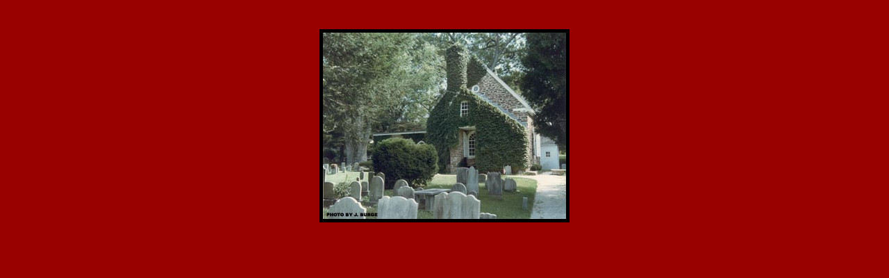

--- FILE ---
content_type: text/html
request_url: http://vanleerplus.org/stdavid.htm
body_size: 318
content:
<html>

<head>
<meta http-equiv="Content-Language" content="en-us">
<meta http-equiv="Content-Type" content="text/html; charset=windows-1252">
<meta name="GENERATOR" content="Microsoft FrontPage 4.0">
<meta name="ProgId" content="FrontPage.Editor.Document">
<title>St. David's Episcopal</title>
</head>

<body bgcolor="#990000">

<p align="center">&nbsp;</p>
<p align="center"><img border="5" src="images/stdavid2.jpg" width="350" height="268"></p>

</body>

</html>
